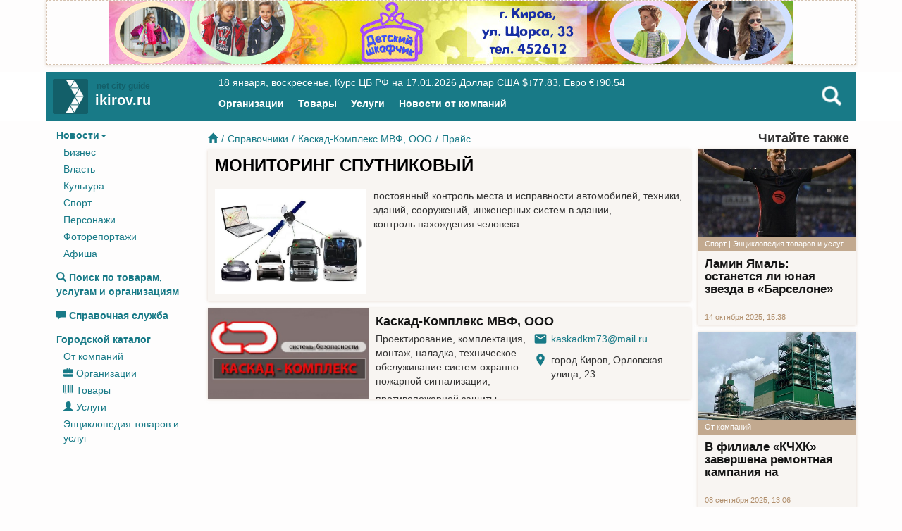

--- FILE ---
content_type: text/html; charset=utf-8
request_url: https://www.ikirov.ru/catalogs/offer-264036-monitoring-sputnikovyy
body_size: 7253
content:
<!DOCTYPE html><html><head><meta charset="UTF-8" /><meta content="origin" name="referrer" /><meta content="width=device-width, initial-scale=1" name="viewport" /><meta content="ru_RU" property="og:locale" /><meta content="website" property="og:type" /><link rel="apple-touch-icon" type="image/png" href="/assets/site/favicon/ncg-144x144-a7c8f942971a694e4f099274ed74b9a088e1aa0fdc054f82e1a315b56d870cc8.png" sizes="144x144" /><link rel="apple-touch-icon-precomposed" type="image/png" href="/assets/site/favicon/ncg-144x144-a7c8f942971a694e4f099274ed74b9a088e1aa0fdc054f82e1a315b56d870cc8.png" sizes="144x144" /><link rel="icon" type="image/png" href="/assets/site/favicon/ncg-144x144-a7c8f942971a694e4f099274ed74b9a088e1aa0fdc054f82e1a315b56d870cc8.png" sizes="144x144" /><link rel="icon" type="image/png" href="/assets/site/favicon/ncg-128x128-b24be70a4b0d0364f270dee2e638a785e5a348a097fa89f0b28852589c0b36d8.png" sizes="128x128" /><link rel="icon" type="image/png" href="/assets/site/favicon/ncg-32x32-b4e9cbd4c80298c8abe1c06f3d389c43b375f99672f9cf1841963c446279bd65.png" sizes="32x32" /><!--[if IE]><link rel="shortcut icon" type="image/x-icon" href="/assets/favicon-fa556789d0470aaac26caaa9f6c1b18671dab69b097ee873572abec0b30c5367.ico" /><![endif]--><title>Купить «МОНИТОРИНГ СПУТНИКОВЫЙ» в Кирове - Каскад-Комплекс МВФ, ООО — Каталог товаров — ikirov.ru</title>
<meta name="description" content="Постоянный контроль места и исправности автомобилей, техники, зданий, сооружений, инженерных систем в здании, контроль нахождения человека." />
<link rel="canonical" href="https://www.ikirov.ru/catalogs/offer-264036-monitoring-sputnikovyy" />
<meta property="og:url" content="https://www.ikirov.ru/catalogs/offer-264036-monitoring-sputnikovyy" />
<meta property="og:image" content="https://media.nashaspravka.ru/attachments/db/offers/0/264/264036/thumb_1539678499-a51be86afd.jpeg" />
<meta property="og:title" content="Купить «МОНИТОРИНГ СПУТНИКОВЫЙ» в Кирове - Каскад-Комплекс МВФ, ООО" />
<meta property="og:description" content="Постоянный контроль места и исправности автомобилей, техники, зданий, сооружений, инженерных систем в здании, контроль нахождения человека." />
<meta property="og:type" content="article" /><link rel="stylesheet" media="all" href="/assets/application-a3baa5e4a1bd9f384418ffbb8ce883d2c60e1cf356bed1377cff1d6ea1a34405.css" data-turbolinks-track="false" /><link rel="stylesheet" media="all" href="/assets/site-c3129f1e4cf75942b287039154ad5aaf5a70727cb703fe55eaab572ba8f39f09.css" data-turbolinks-track="false" /><meta name="csrf-param" content="authenticity_token" />
<meta name="csrf-token" content="OfxDpp7j/4/p4UofiGuTbU1nL96roH87GtNfjCCTHuzZk+W3voWogADulytfVnYxs9p7pdg0BXmzNqA50FTbPw==" /><script src="https://yandex.ru/ads/system/context.js" async="async"></script><script>// Yandex.RTB
window.yaContextCb = window.yaContextCb || [];</script><link rel="alternate" type="application/rss+xml" title="RSS" href="/rss/all" /></head><body class="ncg-body"><div class="page"><!--Yandex.Metrika counter--><script>(function (d, w, c) {
  (w[c] = w[c] || []).push(function () {
    try {
      w.yaCounter4402474 = new Ya.Metrika({
        id: 4402474,
        clickmap: true,
        trackLinks: true,
        accurateTrackBounce: true,
        webvisor: true
      });
    } catch (e) {
    }
  });
  var n = d.getElementsByTagName("script")[0], s = d.createElement("script"), f = function () {
    n.parentNode.insertBefore(s, n);
  };
  s.type = "text/javascript";
  s.async = true;
  s.src = "https://mc.yandex.ru/metrika/watch.js";
  if (w.opera == "[object Opera]") {
    d.addEventListener("DOMContentLoaded", f, false);
  } else {
    f();
  }
})(document, window, "yandex_metrika_callbacks");</script><noscript><div><img alt="" src="https://mc.yandex.ru/watch/4402474" style="position:absolute; left:-9999px;" /></div></noscript><!--/Yandex.Metrika counter--><script>(function (i, s, o, g, r, a, m) {
  i['GoogleAnalyticsObject'] = r;
  i[r] = i[r] || function () {
            (i[r].q = i[r].q || []).push(arguments)
          }, i[r].l = 1 * new Date();
  a = s.createElement(o),
          m = s.getElementsByTagName(o)[0];
  a.async = 1;
  a.src = g;
  m.parentNode.insertBefore(a, m)
})(window, document, 'script', '//www.google-analytics.com/analytics.js', 'ga');

ga('create', 'UA-1027740-1', 'auto');
ga('send', 'pageview');</script><!--LiveInternet counter--><script>new Image().src = "//counter.yadro.ru/hit?r" + escape(top.document.referrer) + ((typeof(screen) == "undefined") ? "" : ";s" + screen.width + "*" + screen.height + "*" + (screen.colorDepth ? screen.colorDepth : screen.pixelDepth)) + ";u" + escape(document.URL) + ";" + Math.random();</script><!--/LiveInternet--><script>setTimeout("ga('send', 'event', 'Non-Bounce', '15_seconds')", 15000);</script><div id="bn-header"><div class="container-fluid site-container-fluid no-padding" style="margin-bottom: 10px"><div class="site-bn-box site-bn-header-h90" data-bn-priority="0" data-bn-type="bn_header" data-dynamic="true"><div data-bn-id="88"></div><object width="100%" height="100%" id="1513601068_37b60ada8c" name="1513601068_37b60ada8c" classid="clsid:D27CDB6E-AE6D-11cf-96B8-444553540000">
  <param name="movie" value="https://media.nashaspravka.ru/attachments/ncg/bn/0/55/55966/1513601068-37b60ada8c.swf" />
    <param name="allowfullscreen" value="true" />
    <param name="allowscriptaccess" value="always" />
    <param name="wmode" value="transparent" />
    <param name="flashvars" value="clickTag=%2Faway%3Fto%3Dhttps%3A%2F%2Fvk.com%2Feralashkirov%3Futm_campaign%3Dbanner%2526utm_medium%3Dbanner%2526utm_source%3Dwww.ikirov.ru%26uid%3D88%26ut%3Dbanner" />
  <!--[if !IE]>-->
    <object width="100%" height="100%" data="https://media.nashaspravka.ru/attachments/ncg/bn/0/55/55966/1513601068-37b60ada8c.swf">
        <param name="allowfullscreen" value="true" />
        <param name="allowscriptaccess" value="always" />
        <param name="wmode" value="transparent" />
        <param name="flashvars" value="clickTag=%2Faway%3Fto%3Dhttps%3A%2F%2Fvk.com%2Feralashkirov%3Futm_campaign%3Dbanner%2526utm_medium%3Dbanner%2526utm_source%3Dwww.ikirov.ru%26uid%3D88%26ut%3Dbanner" />
        <!--<![endif]-->
          <figure style="background-image: url(https://media.nashaspravka.ru/attachments/ncg/bn/0/55/55965/1648463688-66894d71db.jpg);"><noindex><a target="_blank" rel="nofollow" href="/away?to=https://vk.com/eralashkirov?utm_campaign=banner%26utm_medium=banner%26utm_source=www.ikirov.ru&amp;uid=88&amp;ut=banner"></a></noindex></figure>
        <!--[if !IE]>-->
</object>  <!--<![endif]-->
</object><script type="text/javascript">
  swfobject.registerObject("1513601068_37b60ada8c", "9.0.0", "/assets/expressInstall-557de4eae21290d94d3aaa6a68ee950376a40c6e091fdabba06b264893f16454.swf");
</script>
</div></div></div><header id="header"><div class="container-fluid ncg-container-fluid"><div class="collapse row" id="header-search-form"><div class="col-md-36 col-md-offset-12 col-sm-30 col-sm-offset-15 col-xs-60 no-padding"><form accept-charset="UTF-8" action="/search" method="get" role="search"><div class="form-group"><input class="form-control" name="q" placeholder="поиск" type="search" /><noindex><p class="help-block small" style="margin-bottom: 0;">Пример: <a href="/search?q=%D0%BE%D0%B1%D1%83%D0%B2%D1%8C%20%D0%B4%D0%B5%D1%82%D1%81%D0%BA%D0%B0%D1%8F,%20%D0%B4%D0%B5%D1%82%D1%81%D0%BA%D0%B8%D0%B9%20%D1%88%D0%BA%D0%B0%D1%84%D1%87%D0%B8%D0%BA&amp;tab=goods">обувь детская, детский шкафчик</a> или <a href="/catalogs/firms/firm-873-detskiy-shkafchik-magazin-detskoy-odezhdy-i-obuvi">Детский шкафчик, магазин детской одежды и обуви</a></p></noindex></div></form></div></div></div><div class="container-fluid ncg-container-fluid"><nav class="navbar navbar-primary row" id="navbar"><div class="navbar-header col-md-12 col-sm-15 col-xs-60 no-padding" id="branding"><a class="navbar-toggle collapsed pull-left" id="btn-mobile-mmenu" type="button"><i class="glyphicon glyphicon-align-justify"></i></a><button aria-controls="header-search-form" aria-expanded="false" class="navbar-toggle collapsed" data-target="#header-search-form" data-toggle="collapse" id="header-search-button2" type="button"><i class="glyphicon glyphicon-search"></i></button><a class="navbar-brand" href="/" id="logo"><div class="logo-item"><img height="100%" src="/assets/site/logo_ncg-0334f06368d70033e2921883a33d656a8b89b3e1591c4bd13665827edd2cce5f.svg" alt="Logo ncg" /></div><div class="logo-text"><div class="brand text-center">net city guide</div><div class="city text-center" style="font-size: 20px">ikirov.ru</div></div></a></div><div class="navbar-main col-md-48 col-sm-45 hidden-xs"><a aria-controls="header-search-form" aria-expanded="false" class="btn btn-link navbar-link pull-right" data-target="#header-search-form" id="header-search-button" type="button"><i class="glyphicon glyphicon-search"></i></a><div class="navbar-extended"><p><span class="update-header"><span class="update-header-date">18 января, воскресенье</span>, <span class="update-header-currency">Курс ЦБ РФ на 17.01.2026 Доллар США $↓77.83, Евро €↓90.54</span></span></p>

<p><strong><a href="/catalogs/firms"><span style="color:#ffffff;">Организации</span></a><span style="color:#ffffff;">     </span><a href="/catalogs/products"><span style="color:#ffffff;">Товары</span></a><span style="color:#ffffff;">     </span><a href="/catalogs/services"><span style="color:#ffffff;">Услуги</span></a><span style="color:#ffffff;">     </span><a href="/news/pressrelizy"><span style="color:#ffffff;">Новости от компаний</span></a><span style="color:#ffffff;">   </span></strong></p></div></div></nav></div></header><nav id="site-mobile-mmenu"><ul class="nav navbar-nav"><li><a rel="bookmark" href="/">Новости</a><ul class="Inset"><li><a rel="bookmark" href="/news/biznes">Бизнес</a></li><li><a rel="bookmark" href="/news/vlast">Власть</a></li><li><a rel="bookmark" href="/news/entertainments">Культура</a></li><li><a rel="bookmark" href="/news/sport">Спорт</a></li><li><a rel="bookmark" href="/news/persona">Персонажи</a></li><li><a rel="bookmark" href="/news/photoreports">Фоторепортажи</a></li><li><a rel="bookmark" href="/news/afisha">Афиша</a></li></ul></li><li><a rel="bookmark" href="http://www.ikirov.ru/search?"><i class="glyphicon glyphicon-search"></i> Поиск по товарам, услугам и организациям</a></li><li><a rel="nofollow" target="_blank" href="https://www.spravkakirova.ru/"><i class="glyphicon glyphicon-comment"></i> Справочная служба</a></li><li><a rel="bookmark" href="/catalogs">Городской каталог</a><ul class="Inset"><li><a rel="bookmark" href="/news/pressrelizy">От компаний</a></li><li><a rel="bookmark" href="/catalogs/firms"><i class="glyphicon glyphicon-briefcase"></i> Организации</a></li><li><a rel="bookmark" href="/catalogs/products"><i class="glyphicon glyphicon-barcode"></i> Товары</a></li><li><a rel="bookmark" href="/catalogs/services"><i class="glyphicon glyphicon-user"></i> Услуги</a></li><li><a rel="bookmark" href="/news/journal">Энциклопедия товаров и услуг</a></li></ul></li></ul></nav><section class="container-fluid ncg-container-fluid" id="main"><div class="row"><div class="col-md-12 col-sm-15 hidden-xs"><aside id="sidebar-left"><nav id="ncg-sidebar-menu"><ul class="nav" id="ncg-sidebar-menu-root"><li class="panel"><a aria-expanded="true" data-parent="#ncg-sidebar-menu-root" data-toggle="collapse" href="#ncg-sidebar-menu-node-collapse0"><span>Новости<i class="caret"></i></span></a><div class="collapse in" id="ncg-sidebar-menu-node-collapse0"><ul class="nav"><li><a href="/news/biznes"><span>Бизнес</span></a></li><li><a href="/news/vlast"><span>Власть</span></a></li><li><a href="/news/entertainments"><span>Культура</span></a></li><li><a href="/news/sport"><span>Спорт</span></a></li><li><a href="/news/persona"><span>Персонажи</span></a></li><li><a href="/news/photoreports"><span>Фоторепортажи</span></a></li><li><a href="/news/afisha"><span>Афиша</span></a></li></ul></div></li><li><a href="http://www.ikirov.ru/search?"><span><i class="glyphicon glyphicon-search"></i> Поиск по товарам, услугам и организациям</span></a></li><li><a href="https://www.spravkakirova.ru/"><span><i class="glyphicon glyphicon-comment"></i> Справочная служба</span></a></li><li><a href="/catalogs"><span>Городской каталог</span></a><ul class="nav"><li><a href="/news/pressrelizy"><span>От компаний</span></a></li><li><a href="/catalogs/firms"><span><i class="glyphicon glyphicon-briefcase"></i> Организации</span></a></li><li><a href="/catalogs/products"><span><i class="glyphicon glyphicon-barcode"></i> Товары</span></a></li><li><a href="/catalogs/services"><span><i class="glyphicon glyphicon-user"></i> Услуги</span></a></li><li><a href="/news/journal"><span>Энциклопедия товаров и услуг</span></a></li></ul></li></ul></nav></aside></div><div class="col-md-48 col-sm-45 col-xs-60"><div class="row"><div class="div ncg-padding-col"><div class="col-md-45 col-sm-40 col-xs-60 no-padding-xs" id="offer"><ol class="breadcrumb"><li><a href="/"><span><i class="glyphicon glyphicon-home"></i></span></a></li><li><a href="/catalogs"><span>Справочники</span></a></li><li><a href="/catalogs/firms/firm-1472-kaskad-kompleks-ooo-kompaniya"><span>Каскад-Комплекс МВФ, ООО</span></a></li><li><a href="/catalogs/firms/firm-1472-kaskad-kompleks-ooo-kompaniya/goods"><span>Прайс</span></a></li></ol><article class="offer has_cover" itemscope="true" itemtype="http://schema.org/Product"><header class="offer_header"><h1 class="h3"><strong itemprop="name">МОНИТОРИНГ СПУТНИКОВЫЙ</strong></h1></header><div class="row offer-presentation has_cover"><div class="col-sm-20 offer-presentation-item_left offer_cover"><img class="photo" itemprop="logo" src="https://media.nashaspravka.ru/attachments/db/offers/0/264/264036/large_1539678499-a51be86afd.jpeg" /></div><div class="col-sm-40 offer-presentation-item_right"><div class="offer_description" itemprop="description"></div>постоянный контроль места и исправности автомобилей, техники, зданий, сооружений, инженерных систем в здании, <br>контроль нахождения человека.</div></div></article><article class="has_cover" itemscope="true" itemtype="http://schema.org/Organization" type="firm"><noindex><a href="/catalogs/firms/firm-1472-kaskad-kompleks-ooo-kompaniya"></a></noindex><figure class="cover" style="background-image: url(https://media.nashaspravka.ru/attachments/db/firms/0/1/1472/thumb_1510861721-8155e2892c.png);"></figure><div class="article_text"><meta content="https://media.nashaspravka.ru/attachments/db/firms/0/1/1472/thumb_1510861721-8155e2892c.png" itemprop="logo" /><header class="article_text_header row"><h4><a href="https://media.nashaspravka.ru/attachments/db/firms/0/1/1472/thumb_1510861721-8155e2892c.png"><strong itemprop="name">Каскад-Комплекс МВФ, ООО</strong></a></h4></header><div class="article_text_body row"><div class="article_text_description hidden-xs hidden-sm col-md-30" itemprop="description">Проектирование, комплектация, монтаж, наладка, техническое обслуживание систем охранно-пожарной сигнализации, противопожарной защиты, автоматического пожаротушения, дымоудаления, связи, оповещения, передачи извещений о пожаре, видеонаблюдения. Электромонт</div><div class="article_text_extanded col-sm-60 col-md-30"><ul class="firm-contact_list"><li class=" firm-contact_list-item"><div type="firm-contact_email"><a class="contact_value" href="mailto:kaskadkm73@mail.ru" itemprop="email" target="_blank">kaskadkm73@mail.ru</a></div></li></ul><ul class="firm-address_list"><li class="firm-address_item"><div type="firm-address"><div class="firm-address_title"><span itemprop="address">город Киров, Орловская улица, 23</span></div><ul class="firm-contact_list"></ul></div></li></ul></div></div></div></article></div><div class="col-md-15 col-sm-20 hidden-xs"><aside id="sidebar-right"><section class="complementary clearfix"><h2 class="block-news__title h4"><b>Читайте также</b></h2><div><article type="news"><noindex><a href="/news/55897-lamin-yamal-ostanetsya-li-yunaya-zvezda-v-barselone-ili-rekordnyy-transfer-neminuem"></a></noindex><figure class="cover" style="background-image: url(https://media.nashaspravka.ru/attachments/ncg/publications/0/55/55897/small_1760445495-3502ba52c7.jpeg);"></figure><div class="article_text"><div class="article_tag">Спорт | Энциклопедия товаров и услуг</div><header tags="true"><h4><a href="/news/55897-lamin-yamal-ostanetsya-li-yunaya-zvezda-v-barselone-ili-rekordnyy-transfer-neminuem"><strong>Ламин Ямаль: останется ли юная звезда в «Барселоне» или рекордный трансфер неминуем?</strong></a></h4></header><p>Ламин Ямаль – одна из главных звезд «Барселоны» и футбола в целом, что подтверждается его долгосрочным контрактом с клубом, подписанным в 2025 году и действующим до 2031-го.</p><aside class="article_date"><time datetime="2025-10-14T15:38:00+03:00">14 октября 2025, 15:38</time></aside></div></article></div></section><section class="complementary clearfix"><div><article type="news"><noindex><a href="/news/55759-v-filiale-kchhk-zavershena-remontnaya-kampaniya-na-proizvodstve-nitrata-kaltsiya"></a></noindex><figure class="cover" style="background-image: url(https://media.nashaspravka.ru/attachments/ncg/publications/0/55/55759/small_1757325921-05528c2ef4.jpeg);"></figure><div class="article_text"><div class="article_tag">От компаний</div><header tags="true"><h4><a href="/news/55759-v-filiale-kchhk-zavershena-remontnaya-kampaniya-na-proizvodstve-nitrata-kaltsiya"><strong>В филиале «КЧХК» завершена ремонтная кампания на производстве нитрата кальция</strong></a></h4></header><p>В филиале «КЧХК» АО «ОХК «Уралхим» завершилась ремонтная кампания в цехе производства нитрата кальция. Плановые ремонты прошли на всех трех очередях производства.</p><aside class="article_date"><time datetime="2025-09-08T13:06:47+03:00">08 сентября 2025, 13:06</time></aside></div></article></div><div><article type="news"><noindex><a href="/news/55698-v-filiale-kchhk-zavershilsya-proekt-trudovoe-leto"></a></noindex><figure class="cover" style="background-image: url(https://media.nashaspravka.ru/attachments/ncg/publications/0/55/55698/small_1756123030-dc93adce8f.jpeg);"></figure><div class="article_text"><div class="article_tag">От компаний</div><header tags="true"><h4><a href="/news/55698-v-filiale-kchhk-zavershilsya-proekt-trudovoe-leto"><strong>В филиале «КЧХК» завершился проект «Трудовое лето»</strong></a></h4></header><p>В филиале «КЧХК» АО «ОХК «Уралхим» завершился ежегодный проект «Трудовое лето».</p><aside class="article_date"><time datetime="2025-08-25T14:58:00+03:00">25 августа 2025, 14:58</time></aside></div></article></div></section></aside></div></div></div></div></div></section><footer class="hidden-xs container-fluid ncg-container-fluid" id="footer"><div class="row"><div class="footer-nav clearfix text-center"><nav><h2 class="h5">Редакция</h2><ul class="list-unstyled"><li><a rel="nofollow" target="_blank" href="mailto:pressa@ikirov.ru?subject=Написать редактору">Написать редактору</a></li><li><a rel="nofollow" target="_blank" href="mailto:pressa@ikirov.ru?subject=Сообщить новость">Сообщить новость</a></li></ul></nav><nav><h2 class="h5">Реклама на сайте</h2><ul class="list-unstyled"><li><a rel="nofollow" target="_blank" href="/news/53741-publichnaya-oferta">Оферта</a></li><li><a rel="nofollow" target="_blank" href="http://www.ikirov.ru/attachments/other/price2016.pdf">Прайс-лист ikirov.ru</a></li><li><a rel="bookmark" href="/item1">Требования к макету</a></li></ul></nav><nav><h2 class="h5">Присоединяйтесь</h2><ul class="list-unstyled"><li><a rel="nofollow" target="_blank" href="https://vk.com/ikirovru">Вконтакте</a></li><li><a rel="nofollow" target="_blank" href="https://www.facebook.com/ikirovru">facebook</a></li><li><a rel="nofollow" target="_blank" href="https://twitter.com/ikirovru">twitter</a></li><li><a rel="nofollow" target="_blank" href="http://www.youtube.com/c/ikirovru">Youtube</a></li><li><a rel="nofollow" target="_blank" href="https://www.google.com/+ikirovru">Google+</a></li></ul></nav></div><div class="copyright"><div id="yandex_metrika_informer"><!--Yandex.Metrika informer--><a href="https://metrika.yandex.ru/stat/?id=4402474&amp;amp;from=informer" rel="nofollow" target="_blank"><img alt="Яндекс.Метрика" onclick="try{Ya.Metrika.informer({i:this,id:4402474,lang:&#39;ru&#39;});return false}catch(e){}" src="https://informer.yandex.ru/informer/4402474/3_1_FFFFFFFF_EFEFEFFF_0_pageviews" style="width:88px; height:31px; border:0;" title="Яндекс.Метрика: данные за сегодня (просмотры, визиты и уникальные посетители)" /></a><!--/Yandex.Metrika informer--></div><center> © www.ikirov.ru, 2001 - 2026 гг. Возрастная категория 16+. <br /> E-mail редакции: pressa@ikirov.ru<br />Авторские права на содержание текста защищены"</center></div></div></footer><a class="back-to-top" href="#0" id="back-to-top"><i class="glyphicon glyphicon-chevron-up"></i></a></div><script src="/assets/application-2cd06a8f85bee980bb77e6feac42211efebc0bb7f293d54abf46b5dbeab1ee4f.js" data-turbolinks-track="false" defer="defer"></script><script src="/assets/site-d0a2d884bd1de6cb51509025814e0445f5b4d68d6d2ba6dc22b74c3400a8da31.js" data-turbolinks-track="false" defer="defer"></script><script src="//yastatic.net/es5-shims/0.0.2/es5-shims.min.js" data-turbolinks-track="false" async="async" charset="utf-8"></script><script src="//yastatic.net/share2/share.js" data-turbolinks-track="false" async="async" charset="utf-8"></script></body></html>

--- FILE ---
content_type: application/javascript; charset=utf-8
request_url: https://www.ikirov.ru/assets/site-d0a2d884bd1de6cb51509025814e0445f5b4d68d6d2ba6dc22b74c3400a8da31.js
body_size: 1539
content:
(function(){$(document).ready(function(){var t,e,o,n,a;$("#header-search-button").click(function(){$("#header").addClass("show-search"),$("#bn-header").addClass("hidden")}),$("#clipboard-select").click(function(){var t;t=$(this).is(":checked"),$("#results .article_text_checkbox input[type='checkbox']").each(function(){this.checked=t})}),e=$("#header"),o=e.offset().top,t=$("#footer").outerHeight(!0)+20+parseInt($("#main").children(0).css("margin-bottom"),10),e.affix({offset:{top:function(){return this.top=o+56},bottom:function(){return this.bottom=t}}}),(a=$("#site-mobile-mmenu")).mmenu({offCanvas:{position:"left"},navbar:{title:"Net City Guide"},extensions:["border-none","pageshadow"],counters:!0}),n=a.data("mmenu"),$("#btn-mobile-mmenu").click(function(t){t.preventDefault(),n.open()})})}).call(this),function(){$(document).ready(function(){var t;t={margin:10,center:!1,loop:!0,dots:!0,nav:!1,lazyLoad:!0,autoplay:!0,autoplayTimeout:5e3,autoplayHoverPause:!0,autoWidth:!1,responsive:{0:{center:!0,items:2},768:{items:3},992:{items:4}}},$("section#teasers .owl-carousel").owlCarousel(t)})}.call(this),function(){var t;t=function(){function t(){}var e;return t.prototype.init=function(t){var o,n,a,i;if(a=$(t).data("points"),i=$(t).data("region"),o=$(t).data("location"),t=$(t).get(0),o)return n=new ymaps.Map(t,{center:o,zoom:8,controls:["typeSelector","fullscreenControl"]}),void e(n,a);ymaps.geocode(i,{results:1,kind:"locality"}).then(function(o){var i,c;i=(c=o.geoObjects.get(0)).geometry.getCoordinates(),c.properties.get("boundedBy"),n=new ymaps.Map(t,{center:i,zoom:8,controls:["typeSelector","fullscreenControl"]}),e(n,a)})},e=function(t,e){var o,n,a,i,c,s,r,l,d;for(r=new ymaps.GeoObjectCollection({},{preset:"islands#redDotIcon",iconColor:"#187a87"}),l=[],n=o=0,c=e.length;o<c;n=++o)(a=e[n]).coords?r.add(new ymaps.Placemark(a.coords,{balloonContent:a.address},{})):l.push(a.address);if(l.length)for(n=i=0,s=l.length;i<s;n=++i)d=l[n],ymaps.geocode(d,{results:1,kind:"house"}).then(function(e){r.add(e.geoObjects),t.geoObjects.add(r),t.setBounds(r.getBounds(),{checkZoomRange:!0})});else t.geoObjects.add(r),t.setBounds(r.getBounds(),{checkZoomRange:!0})},t}(),$(document).ready(function(){var e,o,n;n=$(".firm-map > .ymap"),o=function(){n.length>0&&$.getScript("https://api-maps.yandex.ru/2.1/?lang=ru_RU").done(function(){ymaps.ready(function(){n.each(function(){(new t).init(this)})})})},0===(e=$(n).find("button.btn-ncg")).length?o():e.click(function(){return $.when(n.empty()).done(function(){o()})})})}.call(this),function(){$(document).ready(function(){var t,e;e=function(){$(this).find("a").fancybox({thumbs:{showOnStart:!0}})},(t=$(".firm-photos.justified-gallery")).length&&t.justifiedGallery({lastRow:"center",rowHeight:80,maxRowHeight:160,captions:!1,margins:5,border:0,justifyThreshold:.1,cssAnimation:!0,rel:"firm-photos",selector:"figure"}).on("jg.complete",e)})}.call(this),function(){$(document).ready(function(){$("#modal").on("show.bs.modal",function(t){var e;e=$(t.relatedTarget).data("modal-target"),$(this).find(".modal-content").html("").load(e)})})}.call(this),function(){$(document).ready(function(){var t,e;$("#back-to-top").length&&(e=100,(t=function(){$(window).scrollTop()>e?$("#back-to-top").addClass("show"):$("#back-to-top").removeClass("show")})(),$(window).on("scroll",function(){t()}),$("#back-to-top").on("click",function(t){t.preventDefault(),$("html,body").animate({scrollTop:0},700)}))})}.call(this),function(){$(document).ready(function(){var t,e;e=function(){$(this).find("a").fancybox({thumbs:{showOnStart:!0}})},(t=$(".article-photos.justified-gallery")).length&&t.justifiedGallery({lastRow:"center",rowHeight:80,maxRowHeight:160,captions:!1,margins:5,border:0,justifyThreshold:.1,cssAnimation:!0,rel:"article-photos",selector:"figure"}).on("jg.complete",e)}),$(document).ready(function(){$(".article-photos.justified-gallery").length&&$('.article .article_body a[rel="article-photos"]').fancybox({thumbs:{showOnStart:!0}})})}.call(this);

--- FILE ---
content_type: text/plain
request_url: https://www.google-analytics.com/j/collect?v=1&_v=j102&a=687185344&t=pageview&_s=1&dl=https%3A%2F%2Fwww.ikirov.ru%2Fcatalogs%2Foffer-264036-monitoring-sputnikovyy&ul=en-us%40posix&dt=%D0%9A%D1%83%D0%BF%D0%B8%D1%82%D1%8C%20%C2%AB%D0%9C%D0%9E%D0%9D%D0%98%D0%A2%D0%9E%D0%A0%D0%98%D0%9D%D0%93%20%D0%A1%D0%9F%D0%A3%D0%A2%D0%9D%D0%98%D0%9A%D0%9E%D0%92%D0%AB%D0%99%C2%BB%20%D0%B2%20%D0%9A%D0%B8%D1%80%D0%BE%D0%B2%D0%B5%20-%20%D0%9A%D0%B0%D1%81%D0%BA%D0%B0%D0%B4-%D0%9A%D0%BE%D0%BC%D0%BF%D0%BB%D0%B5%D0%BA%D1%81%20%D0%9C%D0%92%D0%A4%2C%20%D0%9E%D0%9E%D0%9E%20%E2%80%94%20%D0%9A%D0%B0%D1%82%D0%B0%D0%BB%D0%BE%D0%B3%20%D1%82%D0%BE%D0%B2%D0%B0%D1%80%D0%BE%D0%B2%20%E2%80%94%20ikirov.ru&sr=1280x720&vp=1280x720&_u=IEBAAEABAAAAACAAI~&jid=965405795&gjid=2046450384&cid=1613972523.1768702669&tid=UA-1027740-1&_gid=684328759.1768702669&_r=1&_slc=1&z=60777791
body_size: -449
content:
2,cG-6SWD86LRBG